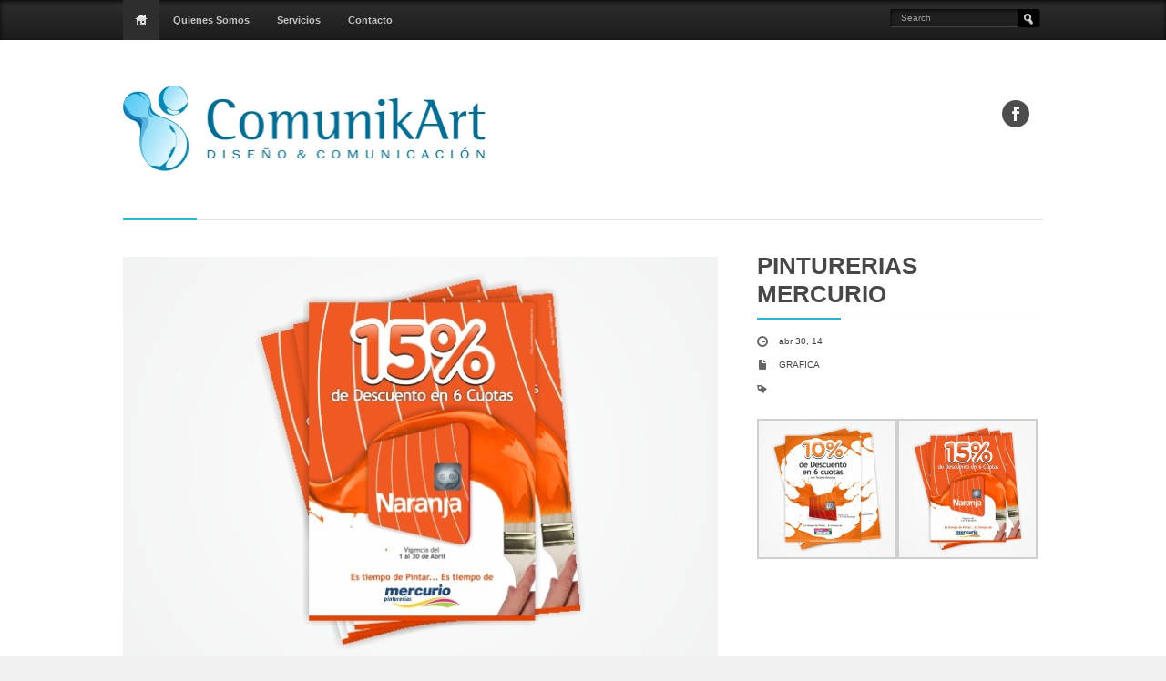

--- FILE ---
content_type: text/html; charset=UTF-8
request_url: https://comunikart.com.ar/portfolio/pinturerias-mercurio-2/
body_size: 15348
content:
<!DOCTYPE html>
<!--[if IE 6]>
<html id="ie6" lang="es-ES">
<![endif]-->
<!--[if IE 7]>
<html id="ie7" lang="es-ES">
<![endif]-->
<!--[if IE 8]>
<html id="ie8" lang="es-ES">
<![endif]-->
<!--[if !(IE 6) | !(IE 7) | !(IE 8)  ]><!-->
<html lang="es-ES">
<!--<![endif]-->
<head>
<meta charset="utf-8" />
<title>Estudio Comunikart |   Pinturerías Mercurio</title>

	<!-- Set the viewport width to device width for mobile -->
	<meta name="viewport" content="width=device-width, initial-scale=1.0" />
    
    <link rel="pingback" href="https://comunikart.com.ar/xmlrpc.php" />
    
    <!-- load main css stylesheet -->
    <link rel="stylesheet" type="text/css" href="https://comunikart.com.ar/wp-content/themes/desat/style.css" media="screen" />
    
    <!-- load prettyPhoto css -->
        <link type="text/css" rel="stylesheet" href="https://comunikart.com.ar/wp-content/themes/desat/styles/prettyPhoto.css" />
    
    <!-- google webfonts -->
        <link href='http://fonts.googleapis.com/css?family=Patua+One|Questrial|Marvel:400,700|Gudea:400,700,400italic|Bitter:400,700,400italic|Passion+One:400,700|Jockey+One|Quicksand:400,300,700|Terminal+Dosis:400,800,300,600|Sansita+One|Changa+One|Paytone+One|Dorsa|Rochester|Bigshot+One|Open+Sans:800,700|Merienda+One|Six+Caps|Bevan|Oswald|Vidaloka|Droid+Sans|Josefin+Sans|Dancing+Script:400,700|Abel|Rokkitt|Droid+Serif' rel='stylesheet' type='text/css'/>
    

<link rel="alternate" type="application/rss+xml" title="Estudio Comunikart &raquo; Feed" href="https://comunikart.com.ar/feed/" />
<link rel="alternate" type="application/rss+xml" title="Estudio Comunikart &raquo; RSS de los comentarios" href="https://comunikart.com.ar/comments/feed/" />
<script type='text/javascript' src='https://comunikart.com.ar/wp-includes/js/jquery/jquery.js?ver=1.11.0'></script>
<script type='text/javascript' src='https://comunikart.com.ar/wp-includes/js/jquery/jquery-migrate.min.js?ver=1.2.1'></script>
<script type='text/javascript' src='https://comunikart.com.ar/wp-includes/js/jquery/ui/jquery.ui.core.min.js?ver=1.10.4'></script>
<script type='text/javascript' src='https://comunikart.com.ar/wp-includes/js/jquery/ui/jquery.ui.widget.min.js?ver=1.10.4'></script>
<script type='text/javascript' src='https://comunikart.com.ar/wp-includes/js/jquery/ui/jquery.ui.tabs.min.js?ver=1.10.4'></script>
<script type='text/javascript' src='https://comunikart.com.ar/wp-content/themes/desat/functions/js/shortcodes.js?ver=1'></script>
<script type='text/javascript' src='https://comunikart.com.ar/wp-content/themes/desat/js/jquery-1.7.2.min.js?ver=3.9.36'></script>
<script type='text/javascript' src='https://comunikart.com.ar/wp-content/themes/desat/js/superfish.js?ver=3.9.36'></script>
<script type='text/javascript' src='https://comunikart.com.ar/wp-content/themes/desat/js/jquery.hoverIntent.minified.js?ver=3.9.36'></script>
<script type='text/javascript' src='https://comunikart.com.ar/wp-content/themes/desat/js/jquery.quicksand.js?ver=3.9.36'></script>
<script type='text/javascript' src='https://comunikart.com.ar/wp-content/themes/desat/js/jquery.easing.1.3.js?ver=3.9.36'></script>
<script type='text/javascript' src='https://comunikart.com.ar/wp-content/themes/desat/js/jquery.prettyPhoto.js?ver=3.9.36'></script>
<script type='text/javascript' src='https://comunikart.com.ar/wp-content/themes/desat/js/jquery.adipoli.min.js?ver=3.9.36'></script>
<script type='text/javascript' src='https://comunikart.com.ar/wp-content/themes/desat/js/tabs.js?ver=3.9.36'></script>
<script type='text/javascript' src='https://comunikart.com.ar/wp-content/themes/desat/js/jquery.flexslider-min.js?ver=3.9.36'></script>
<script type='text/javascript' src='https://comunikart.com.ar/wp-content/themes/desat/js/jquery.flexslider.start.js?ver=3.9.36'></script>
<link rel="EditURI" type="application/rsd+xml" title="RSD" href="https://comunikart.com.ar/xmlrpc.php?rsd" />
<link rel="wlwmanifest" type="application/wlwmanifest+xml" href="https://comunikart.com.ar/wp-includes/wlwmanifest.xml" /> 
<link rel='prev' title='Pinturerías Mercurio' href='https://comunikart.com.ar/portfolio/pinturerias-mercurio/' />
<link rel='next' title='Cardinal Inmobiliaria' href='https://comunikart.com.ar/portfolio/cardinal-inmobiliaria/' />
<meta name="generator" content="WordPress 3.9.36" />
<link rel='canonical' href='https://comunikart.com.ar/portfolio/pinturerias-mercurio-2/' />
<link rel='shortlink' href='https://comunikart.com.ar/?p=106' />
<!-- Themnific Shortcodes CSS -->
<link href="https://comunikart.com.ar/wp-content/themes/desat/functions/css/shortcodes.css" rel="stylesheet" type="text/css" />

	<style type="text/css">.recentcomments a{display:inline !important;padding:0 !important;margin:0 !important;}</style>
<!-- Themnific Styling -->
<style type="text/css">
#header,.item_full,.singlepost{background-color:#fff !important}

		.body2,.boorder,.nav>li>a:hover,#homes,.nav li ul,.message a
		{background-color:#2e2e2e}

		body,.body1,.body3
		{background-color:#f0f0f0}
.body1 a, a:link, a:visited,#serinfo h4 a,.nav li ul li a,.nav li a {color:#474747}
a:hover,.body1 a:hover,#serinfo a:hover,
		#portfolio-filter a.current,li.current-cat a,#portfolio-filter li.active a,
		.nav li ul li a:hover,
		.tagline a,a.slant {color:#27B7D1}
.hrline span,.hrlineB span,.tagline a:hover,a.mainbutton,#submit,#comments .navigation a,.tagssingle a,.contact-form .submit {background-color:#27B7D1}

		.body2 a,a.body2,.nav>li>a:hover {color:#c2c2c2 !important}

		.body2 a:hover,
		p.body2 a:hover,
		.nav li a:hover,
		.nav li.current_page_item a,
		.nav li.current_page_parent a,
		.nav li.current-menu-ancestor a,
		.nav li.current-cat a,
		.nav li.li.current-menu-item a,
		.nav li.sfHover a
		{color:#60c2d1!important}
#tagline,.ei-slider-thumbs li a,.ei-slider-thumbs li img,#sidebar h2,ul#serinfo-nav li,#serinfo,#sidebar .fblock,.searchform input.s,.fullbox,.social-item ,.pagination,input, textarea,input checkbox,input radio,select, file{border-color:#d5d5d5 !important}
body,.body1,.ei-title h2 {text-shadow:0 1px 1px #fff}
.body2 {text-shadow:0 1px 1px #212121}
body,input, textarea,input checkbox,input radio,select, file {font:normal 12px/2.2em Arial, sans-serif;color:#424242}
.ei-title h2,#serinfo-nav li.current a {color:#424242}
.body2 {font:bold 11px/2.2em Arial, sans-serif;color:#b8b8b8}
.body2 h2,.body2 h3 {color:#b8b8b8}
h1 {font:normal 25px/1.5em "Passion One", serif;color:#222222}h2 {font:bold 26px/1.2em "Trebuchet MS", Tahoma, sans-serif;color:#38c1d9}h3,#toggleArchives {font:normal 16px/1.5em "Questrial", serif;color:#222222}.secmenu>li>a{font:normal 16px/1.5em "Questrial", serif;color:#222222}h4 {font:normal 15px/1.5em "Questrial", serif;color:#222222}h5 {font:normal 14px/1.5em "Questrial", serif;color:#222222}h6 {font:normal 14px/1.5em "Questrial", serif;color:#222222}
h1.tagline {font:normal 20px/1.7em "Questrial", serif;color:#222222}.tab-post small a,.taggs a,.ei-slider-thumbs li a {color:#424242}
</style>
<!-- Themnific Mobile & Special CSS -->
<link href="https://comunikart.com.ar/wp-content/themes/desat/styles/mobile.css" rel="stylesheet" type="text/css" />


</head>

     
<body class="single single-myportfoliotype postid-106">

    
    
    <div id="topnav" class="container-full body2 inset">

    <div class="row">

        <div class="ninecol first">
   
            
                        <ul id="main-nav" class="nav">
                    
                        <li class="page_item current_page_item"><a id="homes" href="https://comunikart.com.ar">Home</a></li>
            <li class="page_item page-item-2"><a href="https://comunikart.com.ar/pagina-ejemplo/">Quienes Somos</a></li>
<li class="page_item page-item-9"><a href="https://comunikart.com.ar/servicios/">Servicios</a></li>
<li class="page_item page-item-11"><a href="https://comunikart.com.ar/contacto/">Contacto</a></li>
    </ul><!-- /#nav -->

	                      
   
            
        </div>
        
        <div class="threecol">
        
        	<form class="searchformhead inset rad" method="get" action="https://comunikart.com.ar">
<input type="text" name="s" class="s" size="30" value="Search" onfocus="if (this.value = '') {this.value = '';}" onblur="if (this.value == '') {this.value = 'Search...';}" /><input type="submit" class="searchSubmit" value="" />
</form>            
    	</div>
    </div>
    
	</div>    
    

    <div id="header" class="container">
    
        <div class="row">
                
                <div class="fivecol first">
                
                <h1><a href="https://comunikart.com.ar/">
                
					                    
                    <img src="https://comunikart.com.ar/wp-content/uploads/2014/05/Logo_ComunikArt_web.jpg" alt="Estudio Comunikart"/>	
                    
                </a></h1>
          		</div>      
                   

                <div class="sevencol">
                                                <ul class="social-menu">

















<li class="sprite-facebook"><a title="Facebook" href="https://www.facebook.com/comunikart.estudiodediseno?ref=tn_tnmn" target="_blank">Facebook</a></li>

</ul>
<div class="clear-floats"></div>                </div>


        </div>
			<div class="hrline"><span></span></div> 
    </div>
    
    <div style="clear: both;"></div> 

    
    
    
  	<div class="singlepost container">
        <div class="row" style="margin-bottom:30px;">
                          	<div class="eightcol first">
                <div class="flexslider"> 
                <ul class="slides">
                	<li>
                        <a rel="prettyPhoto[gallery]"  href="https://comunikart.com.ar/wp-content/uploads/2014/04/Grafica_08_01.jpg">   
                                                <img src="https://comunikart.com.ar/wp-content/themes/desat/js/timthumb.php?src=https://comunikart.com.ar/wp-content/uploads/2014/04/Grafica_08_01.jpg&amp;w=653&amp;h=450" alt="Pinturerías Mercurio"/></a>		
                  	</li>
                    
                                        
                    
                                        
                                        
                    
                                        
                    
                    
             	</ul>
                
                </div><!-- ed flexslider -->
                <span class="fl">&laquo; <a href="https://comunikart.com.ar/portfolio/pinturerias-mercurio/" rel="prev">Pinturerías Mercurio</a></span>                <span class="fr"><a href="https://comunikart.com.ar/portfolio/cardinal-inmobiliaria/" rel="next">Cardinal Inmobiliaria</a> &raquo;</span>               	</div>
                  
                  <div class="fourcol"> 
                    <h2 class="leading upper"> <a href="https://comunikart.com.ar/portfolio/pinturerias-mercurio-2/">Pinturerías Mercurio</a></h2>
    				<div class="hrline"><span></span></div>
                    
                          <div class="folio-meta">
                                  <span class="ico-date-folio"></span>abr 30, 14<br/>
                              
                                  <span class="ico-cat-folio"></span><a href="https://comunikart.com.ar/categories/grafica/" rel="tag">GRAFICA</a> <br/>
                              
                                  <span class="ico-taggs-folio"></span><br/>
                              
                                                          </div>          
                        
                        
		<style type='text/css'>
			#gallery-1 {
				margin: auto;
			}
			#gallery-1 .gallery-item {
				float: left;
				margin-top: 10px;
				text-align: center;
				width: 50%;
			}
			#gallery-1 img {
				border: 2px solid #cfcfcf;
			}
			#gallery-1 .gallery-caption {
				margin-left: 0;
			}
			/* see gallery_shortcode() in wp-includes/media.php */
		</style>
		<div id='gallery-1' class='gallery galleryid-106 gallery-columns-2 gallery-size-thumbnail'><dl class='gallery-item'>
			<dt class='gallery-icon landscape'>
				<a rel='prettyPhoto[gallery]' href='https://comunikart.com.ar/wp-content/uploads/2014/04/Grafica_08_02.jpg'><img width="150" height="150" src="https://comunikart.com.ar/wp-content/uploads/2014/04/Grafica_08_02-150x150.jpg" class="attachment-thumbnail" alt="Grafica_08_02" /></a>
			</dt></dl><dl class='gallery-item'>
			<dt class='gallery-icon landscape'>
				<a rel='prettyPhoto[gallery]' href='https://comunikart.com.ar/wp-content/uploads/2014/04/Grafica_08_01.jpg'><img width="150" height="150" src="https://comunikart.com.ar/wp-content/uploads/2014/04/Grafica_08_01-150x150.jpg" class="attachment-thumbnail" alt="Grafica_08_01" /></a>
			</dt></dl><br style="clear: both" />
		</div>

<div style=""><div style="display:inline;"><iframe src="https://www.facebook.com/plugins/like.php?href=https%3A%2F%2Fcomunikart.com.ar%2Fportfolio%2Fpinturerias-mercurio-2%2F&amp;send=false&amp;layout=button_count&amp;width=120&amp;show_faces=false&amp;action=like&amp;colorscheme=light&amp;font&amp;height=21" scrolling="no" frameborder="0" style="border:none; overflow:hidden; width:120px; height:21px;" allowTransparency="true"></iframe></div></div>                  </div>
        
    
        </div>
    	<div class="hrline"><span></span></div>
    </div>

        

	<div id="footer" class="body2 inset">
    
        <div class="container">    
        
                	<div class="row">

              <div class="threecol first"> 
                                            </div>
              
              
              <div class="threecol">
                                          </div>
              
              <div class="threecol"> 
                                            </div>
               
              <div class="threecol"> 
                                            </div>

		</div>        
        </div><!-- end #footer container -->
    
	</div><!-- /#footer  -->
    

<div id="copyright" class="container">

        <div class="row">
        
          	<div class="fl">
            
					                        <p>&copy; 2026 Estudio Comunikart</p>
                        
                    			</div>
        
        
        	<div class="fr">
					                        <p>Powered by <a href="http://www.wordpress.org">Wordpress</a>. Designed by <a href="http://themnific.com">Themnific</a></p>
                    			</div>
            
    	</div>
        
</div>







<div class="scrollTo_top" style="display: block">
<a title="Scroll to top" href="#">
<img src="https://comunikart.com.ar/wp-content/themes/desat/images/up.png" alt="Scroll to top"/>
</a>
</div>
<script type='text/javascript' src='https://comunikart.com.ar/wp-content/themes/desat/js/jquery.quicksand.custom.js?ver=3.9.36'></script>
<script type='text/javascript' src='https://comunikart.com.ar/wp-content/themes/desat/js/ownScript.js?ver=3.9.36'></script>
<script type='text/javascript' src='https://comunikart.com.ar/wp-includes/js/comment-reply.min.js?ver=3.9.36'></script>
</body>
</html>

--- FILE ---
content_type: text/css
request_url: https://comunikart.com.ar/wp-content/themes/desat/style.css
body_size: 52774
content:
/*  
Theme Name: Desat Theme
Description: Responsive WordPress theme
Theme URI: http://themnific.com/
Author: Dannci & Themnific
Author URI: http://themnific.com/
Version: 1.0
Tags: dark, light, white, black, gray, one-column, two-columns, left-sidebar, right-sidebar, fixed-width, flexible-width, custom-background, custom-colors, custom-header, custom-menu, editor-style, featured-image-header, featured-images, full-width-template, microformats, post-formats, rtl-language-support, sticky-post, theme-options, translation-ready
License: GNU/GPL Version 2 or later. 
License URI: http://www.gnu.org/licenses/gpl.html 
Copyright: (c) 2011 Dannci & Themnific.
 
*/


/* CSS Resets */

html,body,div,span,object,iframe,h1,h2,h3,h4,h5,h6,p,blockquote,pre,a,abbr,address,cite,code,del,dfn,em,img,ins,q,small,strong,sub,sup,dl,dt,dd,ol,ul,li,fieldset,form,label,legend,table,caption,tbody,tfoot,thead,tr,th,td{border:0;margin:0;padding:0}article,aside,figure,figure img,figcaption,hgroup,footer,header,nav,section,video,object{display:block}a img{border:0}figure{position:relative}figure img{width:100%}


ol, ul { list-style:none; margin:0; }

a,a:hover{ text-decoration:none; 
}

a,.nav li a{
	-moz-transition: all 0.2s ease-in;
	-webkit-transition: all 0.2s ease-in;
	-o-transition: all 0.2s ease-in; 
	transition: all 0.2s ease-in;
	-ms-transition: all 0.2s ease-in;
}

small{ line-height:11pt;}

.small{ font-size:85% !important;}

.hrline,.hrlineB{
	clear:both;
	width: 100%;
	max-width: 1010px;
	margin:0 auto;
	padding:0;
	height:3px;
	background: url(images/line-h.png) 0 2px repeat-x;
	position:relative;
}

.hrlineB{
	margin-bottom:35px !important;
}

.hrline span,.hrlineB span{
	width:8%;
	background:#ccc;
	height:3px;
	position: absolute;
	top:0;
	left:0;
}

.raster{
	background-image: url(images/line-h.png);
	background-position:top;
	background-repeat:repeat-x;
}

.raster-bottom{
	background-image: url(images/line-h.png);
	background-position:bottom;
	background-repeat:repeat-x;
}

ul#services li:first-child,
ul.infolio li:first-child { 
	margin-left:0;
}

	
.fl{ float:left !important;}
.fr{ float:right !important;}
.bottomzero{ padding-bottom:0 !important}

.boorder{ height:4px;}

.body2,.nav li ul{
    background-image: -moz-linear-gradient(rgba(0,0,0,0), rgba(0,0,0,0.4));
    background-image: -webkit-linear-gradient-webkit-gradient(linear, 0% 0%, 0% 100%, from(rgba(0, 0, 0, 0)), to(rgba(0, 0, 0, 0.4)));
    background-image: -webkit-linear-gradient(rgba(0, 0, 0, 0), rgba(0, 0, 0, 0.4));
    background-image: -o-linear-gradient(rgba(0, 0, 0, 0)), to(rgba(0, 0, 0, 0.4));
    background-image: -ms-linear-gradient(rgba(0, 0, 0, 0)), to(rgba(0, 0, 0, 0.4));
    background-image: no-repeat;
}

.rad{-moz-border-radius: 3px;-khtml-border-radius: 3px;-webkit-border-radius: 3px;border-radius: 3px;}

.boxshadow{
	-moz-box-shadow:  0 1px 1px rgba(0, 0, 0, 0.23);
	-webkit-box-shadow:  0 1px 1px rgba(0, 0, 0, 0.23);
	box-shadow:  0 1px 1px rgba(0, 0, 0, 0.23);
}


.shadow-bottom{
	margin:-1px 0 35px 0;
	height:5px;
	-moz-box-shadow:  0px 1px 1px rgba(0, 0, 0, 0.3) inset;
	-webkit-box-shadow:  0px 1px 1px rgba(0, 0, 0, 0.3) inset;
	box-shadow: 0px 1px 1px rgba(0, 0, 0, 0.3) inset;
}


.inset{
	-moz-box-shadow:  0px 2px 5px rgba(0, 0, 0, 0.8) inset;
	-webkit-box-shadow:  0px 2px 5px rgba(0, 0, 0, 0.8) inset;
	box-shadow: 0px 2px 5px rgba(0, 0, 0, 0.8) inset;
}

.slant{ font-size:85%;font-weight:normal; font-style:italic;}

.upper{ text-transform:uppercase !important}
.lower{ text-transform: lowercase !important}
.italic{ font-style:italic !important}
.fat{ font-weight:bold !important}



 /* @font-faces
********************************************************************************************
********************************************************************************************/
@font-face {
	font-family: 'CartoGothicStdBook';
	src: url('fonts/CartoGothicStd-Book-webfont.eot');
	src: url('fonts/CartoGothicStd-Book-webfont.eot?#iefix') format('embedded-opentype'),
	url('fonts/CartoGothicStd-Book-webfont.woff') format('woff'),
	url('fonts/CartoGothicStd-Book-webfont.ttf') format('truetype'),
	url('fonts/CartoGothicStd-Book-webfont.svg#CartoGothicStdBook') format('svg');
	font-weight: normal;
	font-style: normal; }
 
@font-face {
	font-family: 'CartoGothicStdItalic';
	src: url('fonts/CartoGothicStd-Italic-webfont.eot');
	src: url('fonts/CartoGothicStd-Italic-webfont.eot?#iefix') format('embedded-opentype'),
	url('fonts/CartoGothicStd-Italic-webfont.woff') format('woff'),
	url('fonts/CartoGothicStd-Italic-webfont.ttf') format('truetype'),
	url('fonts/CartoGothicStd-Italic-webfont.svg#CartoGothicStdItalic') format('svg');
	font-weight: normal;
	font-style: normal; }
 
@font-face {
	font-family: 'CartoGothicStdBold';
	src: url('fonts/CartoGothicStd-Bold-webfont.eot');
	src: url('fonts/CartoGothicStd-Bold-webfont.eot?#iefix') format('embedded-opentype'),
	url('fonts/CartoGothicStd-Bold-webfont.woff') format('woff'),
	url('fonts/CartoGothicStd-Bold-webfont.ttf') format('truetype'),
	url('fonts/CartoGothicStd-Bold-webfont.svg#CartoGothicStdBold') format('svg');
	font-weight: normal;
	font-style: normal; }
 
@font-face {
	font-family: 'CartoGothicStdBoldItalic';
	src: url('fonts/CartoGothicStd-BoldItalic-webfont.eot');
	src: url('fonts/CartoGothicStd-BoldItalic-webfont.eot?#iefix') format('embedded-opentype'),
	url('fonts/CartoGothicStd-BoldItalic-webfont.woff') format('woff'),
	url('fonts/CartoGothicStd-BoldItalic-webfont.ttf') format('truetype'),
	url('fonts/CartoGothicStd-BoldItalic-webfont.svg#CartoGothicStdBoldItalic') format('svg');
	font-weight: normal;
	font-style: normal; }
 
@font-face {
	font-family: 'LeagueGothicRegular';
	src: url('fonts/league_gothic-webfont.eot');
	src: url('fonts/league_gothic-webfont.eot?#iefix') format('embedded-opentype'),
	url('fonts/league_gothic-webfont.woff') format('woff'),
	url('fonts/league_gothic-webfont.ttf') format('truetype'),
	url('fonts/league_gothic-webfont.svg#webfontOTINA1xY') format('svg');
	font-weight: normal;
	font-style: normal; }
 
@font-face {
	font-family: 'BebasNeueRegular';
	src: url('fonts/BebasNeue-webfont.eot');
	src: url('fonts/BebasNeue-webfont.eot?iefix') format('eot'),
	url('fonts/BebasNeue-webfont.woff') format('woff'),
	url('fonts/BebasNeue-webfont.ttf') format('truetype'),
	url('fonts/BebasNeue-webfont.svg#webfontfvFLBU0N') format('svg');
	font-weight: normal;
	font-style: normal; }
	
@font-face {
    font-family: 'ChunkFiveRegular';
    src: url('fonts/Chunkfive-webfont.eot');
    src: url('fonts/Chunkfive-webfont.eot?#iefix') format('embedded-opentype'),
         url('fonts/Chunkfive-webfont.woff') format('woff'),
         url('fonts/Chunkfive-webfont.ttf') format('truetype'),
         url('fonts/Chunkfive-webfont.svg#ChunkFiveRegular') format('svg');
    font-weight: normal;
    font-style: normal;
}

@font-face {
    font-family: 'FavaBlack';
    src: url('fonts/fava-black-webfont.eot');
    src: url('fonts/fava-black-webfont.eot?#iefix') format('embedded-opentype'),
         url('fonts/fava-black-webfont.woff') format('woff'),
         url('fonts/fava-black-webfont.ttf') format('truetype'),
         url('fonts/fava-black-webfont.svg#FavaBlack') format('svg');
    font-weight: normal;
    font-style: normal;
}

@font-face {
    font-family: 'KeytinRegular';
    src: url('fonts/keytin-light-webfont.eot');
    src: url('fonts/keytin-light-webfont.eot?#iefix') format('embedded-opentype'),
         url('fonts/keytin-light-webfont.woff') format('woff'),
         url('fonts/keytin-light-webfont.ttf') format('truetype'),
         url('fonts/keytin-light-webfont.svg#KeytinRegular') format('svg');
    font-weight: normal;
    font-style: normal;
}

h1{
	margin:15px 0;
	padding:0;
	letter-spacing:-0.01em;
	}
	
h2{
	margin:10px 0;
	padding:0;
	}
	
h2.leading{
	margin:-5px 0 10px 0;
	padding:0;
	}
	
h2.heading{
	margin:27px 0 23px 0;
	padding:0;
	}
	
h3{
	margin:10px 0;
	padding:0;
	}	
	
h4{
	margin:12px 0;
	padding:0;
	}	
	
h5,h6{
	margin:5px 0;
	padding:0;
	}	
	
h3 span span{ opacity:.6; padding:0 !important;}

h4.leading{
	margin:-5px 0 30px 0;
	}
	
#topnav{padding:0;}	
	

#header{ overflow:hidden;margin:0;  background:#fff;}

#header .row{ margin-top:50px; margin-bottom:50px;}

#header h1{ display:block; margin:0; float:left}

#header h1.tagline{margin:-5px 0 0 0; float:left;}

#header h1 img{ display:block; margin:0}

.headad{ margin:15px 0;}


.headad img{ float:right;}


#header-bottom{margin:0; background:#fff;}

/* @core
********************************************************************************************
********************************************************************************************/

#core{ overflow:hidden;padding:60px 0;}


#core .row{}


#sidebar {
	padding:0}
	
	
	h1.tagline{
		padding:0;
		margin:30px 0 40px 0;}
	
	.tagline a{ padding:2px;-moz-border-radius: 3px;-khtml-border-radius: 3px;-webkit-border-radius: 3px;border-radius: 3px;}	
	.tagline a:hover{ color:#fff; text-shadow:none;}
		
		

/* @navigations
********************************************************************************************
********************************************************************************************/


#navigation {
	margin:0;
	float:left;
	height:37px;
	width:99.9%;
  }
  .nav li a {}
  .nav li:first-child a {}
  .nav li:last-child a {}
  
  .nav li ul {
    margin: 0 0 0 -1px;
    padding: 0 15px;
    position: absolute;
    width: 180px;
    z-index: 999;}
	
  .nav li ul .sf-sub-indicator {
    background: url(../images/arrow-superfish-right.png) no-repeat;
    top: 34%;
  }
  .nav li ul li a {
    padding: 13px 0px;
    width: 180px;
    background: none;
    border: none;
	text-align:left;
    background: url(images/line-header.png) top repeat-x;
  }
  
  .nav li ul li:first-child a {
    background:none;
  } 
 
  .nav li ul li a:hover {
  }
  .nav li ul li a.sf-with-ul {
    padding-right: 0;
  }
  .nav li ul li.current_page_item a,
  .nav li ul li.current_page_parent a,
  .nav li ul li.current-menu-ancestor a,
  .nav li ul li.current-cat a,
  .nav li ul li.li.current-menu-item a,
  .nav li ul li.sfHover a {
  }
  .nav li ul ul {
    margin: -47px 0 0 195px;
  }


.nav {
	z-index: 99;
	margin:0;
	padding: 0;
	list-style: none;
	line-height: 1;
	display:inline-block;
	float:left;
}

.nav>li>a{
    -moz-transition: all 0.2s ease-in;
 	-webkit-transition: all 0.2s ease-in; 
 	-o-transition: all 0.2s ease-in; }

.nav>li>a:hover{text-shadow:none;}
  
#homes{
	background:url(images/icons/uni-icons.png) 12px -104px no-repeat;
  	text-indent: -999em;
	padding:17px 20px;
	border-right: none;
	}   

.nav a {
	position: relative;
	color: #888888;
	display: block;
	z-index: 100;
	padding: 17px 15px;
	text-decoration: none;
	font-size:96%;text-shadow:none;
}
.nav a:hover {
	color: #2f2f2f;
}
.nav li {
	display:inline;
	position: relative;
	float:left;
}
.nav li a.sf-with-ul {
  	padding-right: 28px;
}
.nav li.current_page_item a,
.nav li.current_page_parent a,
.nav li.current-menu-ancestor a,
.nav li.current-cat a,
.nav li.li.current-menu-item a,
.nav li.sfHover a {
}
/* Optional Styling */
.nav .sf-sub-indicator {
	background: url(images/arrow-superfish.png) no-repeat;
	position: absolute;
	display: block;
	right: 1.2em;
	top: 35%;
	width: 10px;
	height: 10px;
	text-indent: -999em;
	overflow: hidden;
}
/* 2.2.1 Drop-down menus */
.nav li ul {
	position: absolute;
	left: -999em;
	-moz-border-radius:0 0 3px 3px;-khtml-border-radius: 0 0 3px 3px;-webkit-border-radius:0 0 3px 3px;border-radius:0 0 3px 3px;
}
.nav li:hover, .nav li.hover {
  	position: static;
}
.nav li:hover ul ul,
.nav li.sfhover ul ul,
.nav li:hover ul ul ul,
.nav li.sfhover ul ul ul,
.nav li:hover ul ul ul ul,
.nav li.sfhover ul ul ul ul {
  	left: -999em;
}
.nav li:hover ul,
.nav li.sfhover ul,
.nav li li:hover ul,
.nav li li.sfhover ul,
.nav li li li:hover ul,
.nav li li li.sfhover ul,
.nav li li li li:hover ul,
.nav li li li li.sfhover ul {
  	left: auto;
}
.nav li ul {
}
.nav li ul li a {
}
.nav li ul li a:hover {
}


#portfolio-filter{
	font-size: 9pt;
	float:left;
	margin:20px 0 25px -9px;
}

#portfolio-filter li span  { position:relative;display:block; z-index:100; padding:11px 10px 10px 0; line-height:18px;text-decoration:none;}

#portfolio-filter ul {
	display:inline-block;
	list-style:none; 
}
* html #portfolio-filter ul { /* Target IE6 */
	display:inline;
}
*+html #portfolio-filter ul { /* Target IE7 */
	display:inline;
}
#portfolio-filter li {
	display:inline;
}
#portfolio-filter a {
	float:left;
	text-decoration:none;
	line-height:1.3;
	opacity:.9;
	font-size:85%;
	padding:0 10px; /* variable width */
}


/* @content
********************************************************************************************
********************************************************************************************/


#content{
}

#sidebar{ 
	overflow:hidden;
}



/* @twins 
********************************************************************************************
********************************************************************************************/


.twinsbox{
	overflow:hidden;
	margin:0 0 40px 0;
	position:relative;
	padding:0;
}


.twins{
	width:46.8%;
	margin:0 6.2% 20px 0;
	padding:0;
	position:relative;
	float:left;
	overflow:hidden;
}

.twins img,.item-big img{
	margin:1px;
}

.item-big{
	height:305px;
	margin:0 0 30px 0;
	padding:0 0 30px 0;
	position:relative;
	float:left;
	overflow:hidden;
	background:url(images/divider22.png) bottom repeat-x;
}

.twins2col{
	width:46.8%;
	margin:0 6.2% 0 0;
	padding:3px 0 0 0;
	position:relative;
	float:left;
	overflow:hidden;
}

.last{
	margin:0 0 0 0;
}

.twins h2,.item-big h2{
	margin:0 0 10px 0;
	overflow:hidden;
	font-size:23px;
	line-height:28px;
}

.twins p.excerpt,.item-big p.excerpt{
	font-weight:normal;
	font-size:94%;
}

.twins p.meta,.twins-small p.meta,.item-big p.meta,.ei-slider-thumbs li,.post .meta{
	font-size:7pt;
	margin:0 0 30px 0;
	margin: 0 0 15px 0;
}


.fblock:first-child{ padding:5px 0 20px 0 !important; background:none !important;}



/* @post styles
********************************************************************************************
********************************************************************************************/

.singlepost{
	background:#fff;
	padding-top:40px !important;
	padding-bottom:40px !important;}

ul.medpost li{ 
	margin-bottom:40px  !important;}

.fblock:first-child{ padding:5px 0 20px 0 !important; background:none !important;}

ul.medpost li h2{ padding:0; margin:-5px 0 15px 23%;}
	
ul.medpost li p{margin:0 0 15px 23%; }

ul.medpost li a.thumb{ 
	margin:0 0 25px 0;
	float:left;
	background:#fff url(images/icons/open.png) 50% 50% no-repeat;}

ul.medpost li a.mainbutton{ margin:0 0 30px 23%;}

.entry p{margin:0 0 10px 23%;}

.entryfull{margin:0 0 40px 0;}

.entryfull p{margin:0 0 10px 0;}

h2.single{ padding:0; margin:-5px 0 15px 23%;}

h2.singlefull{ padding:0; margin:-5px 0 15px 0;}

.post>iframe,a img.headimg{ margin:0 0 25px 0; max-width:657px; float:left;}



.meta{
	font-size:85%; 
	text-transform:uppercase;}

	
.post .meta,.page .meta{
	margin:0 3.9% 0 0;
	padding:0 0 10px  0; width:19%;
	float:left;
	text-align:right;
}

span.ico-date,
span.ico-cat,
span.ico-auth,
span.ico-comm{ width:13px; height:13px; background-image:url(images/icons/ico-meta.png); margin:7px 0 0 13px; display: block; float:right; opacity:.6}

span.ico-date{background-position:-354px -217px }
span.ico-cat{background-position:0 -182px }
span.ico-auth{background-position:-35px -217px }
span.ico-comm{background-position:-108px -1px }




.folio-meta{
	font-size:85%;
	margin:10px 0;}

span.ico-date-folio,
span.ico-cat-folio,
span.ico-taggs-folio,
span.ico-web-folio{ width:13px; height:13px; background-image:url(images/icons/ico-meta.png); margin:7px 11px 0 0 ; display: block; float:left; opacity:.6}

span.ico-date-folio{background-position:-354px -217px }
span.ico-cat-folio{background-position:0 -182px }
span.ico-taggs-folio{background-position:-354px -2px }
span.ico-web-folio{background-position:-390px -2px }



	.video-ico,
	.gallery-ico,
	.audio-ico{ position:absolute; top:10px; left:7px; width:24px; height:20px; z-index:10;
	 }
	 
	.tabbig_small .video-ico,
	.tabbig_small .gallery-ico,
	.tabbig_small .audio-ico{position:absolute; left:auto;right:0 !important;
	 }

	.video-ico {background-image:url(images/icons/uni-icons.png); background-position:-149px -116px; }
	.gallery-ico { background-image:url(images/icons/uni-icons.png); background-position:-150px -238px;}
	.audio-ico { background-image:url(images/icons/uni-icons.png); background-position:-239px -26px;}


.tagssingle{ overflow:hidden; margin-bottom:30px !important; padding-top:12px; padding-bottom:12px;}

.tagssingle a{ margin-right:10px !important;}

.postauthor { overflow:hidden; margin-bottom:30px;}

.postauthor img{ float:left; margin:8px 30px 30px 0;}

.related{ float:left; width:103.33%; overflow: hidden; margin:0 0 30px 0}

.related li{ float:left; width:29%; margin-right:4.33%;overflow: hidden; position:relative}

.related li a img { float:left; margin-bottom:10px;}



/* @comments 
********************************************************************************************
********************************************************************************************/

#comments {
	clear: both;
}
#comments .navigation {
	padding:20px 0;
	clear: both;
	overflow:hidden;
}
h3#comments-title,
h3#reply-title {
	padding:10px 0;
	margin-bottom:20px;
	background:url(images/divider22.png) bottom repeat-x;
}



.commentlist {
	list-style: none;
	margin: 0;
}
.commentlist li.comment {
	background: url(images/divider22.png) bottom repeat-x;
	line-height: 24px;
	margin: 0 0 30px 0;
	padding: 0 0 0 56px;
	position: relative;
}
.commentlist li:last-child {
	border-bottom: none;
	margin-bottom: 0;
}
#comments .comment-body ul,
#comments .comment-body ol {
	margin-bottom: 18px;
}
#comments .comment-body p:last-child {
	margin-bottom: 6px;
}
#comments .comment-body blockquote p:last-child {
	margin-bottom: 24px;
}
.commentlist ol {
	list-style: decimal;
}
.commentlist .avatar {
	position: absolute;
	top: 4px;
	left: 0;
}
.comment-author {
}
.comment-author cite {
	color: #000;
	font-style: normal;
	font-weight: bold;
}
.comment-author .says {
	font-style: italic;
}
.comment-meta {
	margin: 0 0 20px 0;
}
.comment-meta a:link,
.comment-meta a:visited {
	color: #888;
	text-decoration: none;
}
.comment-meta a:active,
.comment-meta a:hover {
	color: #ff4b33;
}
.commentlist .even {
}
.commentlist .bypostauthor {
}
.reply {
	font-size: 12px;
	padding: 0 0 24px 0;
}
.reply a,
a.comment-edit-link {
	color: #888;
}
.reply a:hover,
a.comment-edit-link:hover {
	color: #ff4b33;
}
.commentlist .children {
	list-style: none;
	margin: 0;
}
.commentlist .children li {
	list-style: none;
	border: none;
	margin: 0;
}
.nopassword,
.nocomments {
	display: none;
}
#comments .pingback {
	border-bottom: 1px solid #e7e7e7;
	margin-bottom: 18px;
	padding-bottom: 18px;
}
.commentlist li.comment+li.pingback {
	margin-top: -6px;
}
#comments .pingback p {
	color: #888;
	display: block;
	font-size: 12px;
	line-height: 18px;
	margin: 0;
}
#comments .pingback .url {
	font-size: 13px;
	font-style: italic;
}

/* Comments form */
input[type=submit] { }

#respond {
	margin:0;
	overflow: hidden;
	position: relative;
}
#respond p {
	margin: 0;
}

.comment-form-author,
.comment-form-email,
.comment-form-url{ width:30%; float:left; margin-right:30px !important;}
.comment-form-url{margin-right:0 !important;}

input#author,
input#email,
input#url{ width:89% !important; margin-bottom:20px !important;}

#respond .comment-notes {
	margin-bottom: 1em;
	opacity:.7;
	font-size:85%;
}
.form-allowed-tags {
display: none;
}
.children #respond {
	margin: 0 48px 0 0;
}
#comments-list #respond {
	margin:0;
}
#comments-list ul #respond {
	margin: 0;
}
#cancel-comment-reply-link {
	font-size: 12px;
	font-weight: normal;
	line-height: 18px;
	margin-left:10px;
}
#respond .required {
	color: #ff4b33;
	font-weight: bold;
	margin-left:3px;
}
#respond label {
	color: #888;
	font-size: 12px;
}
#respond input {
	margin:0;
	width: 96%;
}
#respond textarea {
	width: 96%;
}
#respond .form-allowed-tags {
display: none;
}
#respond .form-allowed-tags code {
display: none;
}
#respond .form-submit {
	margin: 12px 0;
}
#respond .form-submit input {
	font-size: 14px;
	width: auto;
	margin:20px 1px 20px 1px;
}



/* @forms 
********************************************************************************************
********************************************************************************************/

input, textarea,input checkbox,input radio,select, file{
	border: 1px solid #eee;
	padding:10px;
	margin:0 10px 0 0;
	float:left;
	font-size:10px !important;
	}


form#contactform fieldset input{
	float:none;
	width:320px;
	margin-top:30px;}
	
form#contactform fieldset textarea{
	margin-top:30px;
	width:430px;
	border: 1px solid #eee;
	background:#fff;}
	
form#contactform fieldset input#submit{
	width:150px; cursor:pointer;}


label{ font-style: italic; float:left;}

#contact{
	padding:0 0 30px 0;
	}


/* @search 
********************************************************************************************
********************************************************************************************/
.searchformhead {
	position: relative;
	float: right;
	margin:10px 0 0 0; 
	width: 75%;
	overflow:hidden;}
 
.searchform {
	position: relative;
	float: left;
	width:100%;
	margin: 0;}
 
.searchformhead input.s {
	float: right;
	margin: 0;
	color:#999;
	padding:4px 12px;
	line-height:1;
	float:left;
	font-style:bold;
	font-size: 90%;
	width: 85%;
	background: url(images/bg/bg-transparent.png);
	border:none;
	border-bottom:1px solid #444 !important; }
 
.searchSubmit {
	background: url(images/icons/zoom.png) no-repeat;
	position: absolute;
	height: 23px;
	width: 24px;
	border: none;
	cursor: pointer;
	margin:0;
	overflow:hidden;
	top: -1px;
	right:1px; }
	
	
.searchform input.s {
	padding:12px 10px;
	margin:0;
	color:#999;
	font-style:normal;
	width:92%;
	
	
	border: 1px solid #d9d9d9;
	background: #ffffff;
	background: -webkit-gradient(linear, left top, left bottom, from(#ffffff), to(#f5f5f5));
	background: -webkit-linear-gradient(#ffffff, #f5f5f5);
	background: -moz-linear-gradient(center top, #ffffff 0%, #f5f5f5 100%);
	background: -moz-gradient(center top, #ffffff 0%, #f5f5f5 100%);
	filter: progid:DXImageTransform.Microsoft.gradient(GradientType=0,startColorstr=#ffffff,endColorstr=#f5f5f5);
	-ms-filter: "progid:DXImageTransform.Microsoft.gradient(GradientType=0,startColorstr=#ffffff, endColorstr=#f5f5f5)";
	box-shadow: 0 2px 2px 0 rgba(0, 0, 0, 0.03);
	-webkit-box-shadow: 0 2px 2px 0 rgba(0, 0, 0, 0.03);
	-moz-box-shadow: 0 2px 2px 0 rgba(0, 0, 0, 0.03);
	-o-box-shadow: 0 2px 2px 0 rgba(0, 0, 0, 0.03);
  }
 
.searchform .searchSubmit {
	height: 24px;
	top: 8px;
	right:11px; }

/* @sidebar 
********************************************************************************************
********************************************************************************************/


#sidebar p {margin:0; padding:0 0 15px 0;}

#sidebar h2 {margin:0 0 8px 0; padding:0;
	font-size:16px;
	text-transform:uppercase;
	}	

#sidebar h3 {margin:0 0 25px 0; padding:0;
	}	
	
#sidebar a:hover {
	text-decoration:none;
	}	

#sidebar>ul{
	margin:0 0 40px 0;
	padding:0;
	list-style:none;
	}
	

#sidebar li ul{
	margin:0 0 0 15px;
	padding:0;
	list-style:none;
	}


/* @custom widgets 
********************************************************************************************
********************************************************************************************/


.tagcloud { margin-bottom: 30px; }
 
ul.lists{ list-style:none; overflow:hidden; margin:0; width:106%}

#footer ul.lists{ margin-top:0;}

ul.lists li ul, ul.lists li ul li{ margin:0 0 0 0 !important;padding:0 0 0 0 !important; width:100%; background:none;}

.lists a{}

.lists a:hover{}

.lists li{ 
	background:url(images/bull.png) 0 4px no-repeat;
	padding:0 10px 0 26px; 
	margin:0 3% 0 0; 
	float:left;
	width:31%;
	list-style:none;
	} 


ul.ad125{padding:0 0 0 5px !important; overflow:hidden; width:112%; margin-bottom:0 !important;}
ul.ad125 li{ float:left; width:137px; margin:0 30px 30px 0}
ul.ad125 li img{ float:left; width:125px; height:125px; margin:0; padding:5px;}

img.ad300{float:left;margin:0 0 40px 0;padding:0;}

img.ad260{margin:0 0 40px 15px; border:5px solid #bbb}

img.adFree{ padding:0; margin:0 0 30px 0;}

.ad125_fix {
	clear: both;
	margin: 0;
	height: 12px;
	overflow: hidden;
	float: left; }
 

.widget_fix {
	clear: both;
	height:1px;
	overflow: hidden;
	float: none }

 
/* twitter  */
.lasttwit {
	padding:0;
	position: relative;
	margin: 5px 0 20px 0; }
 
a.twilink {
	position: absolute;
	bottom: -25px;
	right: 0;
	font-weight: bold; }
	

ul.tweet_list { margin:0 0 10px 0 !important; }
 
ul.tweet_list li,#footer .lasttwit ul li {
	margin: 0 0 25px 0;
	padding: 0 0 0 55px !important; }
	
ul.tweet_list li img {
	float: left;
	margin: 8px 0 10px -55px;
	padding: 0 !important; }
 
.view-twitter {
	padding: 0;
	font-size: 7pt;
	clear: both; }


.tweet_avatar {  }
 
 
/* flickr */
#sidebar h2 span,#footer h3 span { color: #0061D8; font-style:normal; }
 
#sidebar h2 span span,#footer h3 span span,#archives h2 span span { color: #FF1183; }
 
.flickwrap {
	position: relative;
	padding:0;
	overflow: hidden;
	width: 109%;
	margin-bottom:0; }
 
	.flickwrap img {
		float: left;
		width:65px;
		margin:0 !important;
		padding: 0 !important; }
 
 .flickr_badge_image{
		float: left;
		margin: 0 22px 22px 0!important;
		padding: 0 !important; }
 
.flickwrap a:hover img { background:#ccc; }
 
 
#content .flickr_badge_image{
		float: left;
		width:20%;
		height:80px;
		margin: 0 25px 24px 0!important;
		padding: 0 !important;
		overflow:hidden }
		
#content .flickwrap img {
		float: left;
		width:150px;
		margin:0 !important;
		padding: 0 !important; }
 
/* Blog Author Widget */
img.avatar {  }
 
span.left {
	float: left;
	margin: 8px 15px 5px 0; }
 
span.right {
	float: right;
	margin: 8px 0 5px 15px; }
 
/* featured */
ul.featured {
	margin: 0 0 30px 0 !important;
	overflow: hidden;
	float: left; }

 
.fblock {
	background:url(images/divider22.png) top repeat-x !important;
	padding:20px 0 !important;
	margin: 0 0 0 0 !important; }
 
.fblock:first-child{ padding:5px 0 20px 0 !important; background:none !important;}
 
.fblock_plain {
	padding: 5px 0 0 0 !important;
	margin: 0 0 30px 0 !important;
	background: none !important; }
 
.fblock img {
	margin:5px 20px 0 0;
	padding:0;
	overflow:hidden;
	float:left; }
 
 .fblock-inn { min-height:65px;}
	

.fblock-inn h3,	
.fblock-inn p{
	padding:0 0 0 75px !important;
	margin:0;
    line-height: 16pt;}

.fblock h3,	
.fblock-inn h3,
.fblock_plain h3{
	font-size: 13pt;
	margin:0 0 5px 0 !important;}	

.fblock-inn p,
.fblock_plain p{
	font-size: 94%;
}

.serchwidget{ overflow:hidden;margin-bottom:25px;}


/* comments widget */

.com_post{
	overflow:hidden;
	padding:0 0 25px 0;}

.com_post img{ float:left; margin:8px 20px 5px 0;}

.com_post span{ float:left; margin-right:7px; font-style: normal}

.com_post p{ padding:0 0 0 55px !important;}


/* social counter */

.social-item{ float:left; width:31%; overflow:hidden; height:22px; margin:0 5% 0 0; border-right:1px solid #ddd;}

.social-item a{ float:left; width:23px; height:21px; overflow:hidden;
}

.social-item img{ margin:-1px;}

.social-count,.social-descrip{
    font-size: 10px;
	line-height:10px;
	float:right;
	width:65%;
}

/* @tabs
********************************************************************************************
********************************************************************************************/
#hometab {
	float: left;
	width:99.6%;
	margin: 0 0 30px 0;
	overflow: hidden;
	position: relative; }
	
#hometab h3 {
	letter-spacing: 0;
	padding: 0;
	margin:0 0 5px 0;
	line-height: 13pt;
	font-size: 10pt !important }
	
	

 
ul#serinfo-nav {
	height:36px;
	position:relative;
	z-index: 6;}
 
ul#serinfo-nav>li {
	padding:4px 0 8px 0;
	font-size:90%;
	float: left;
	border: 1px solid #bbb;
	margin-right: -1px;
	width: 25.2%;
	height:21px;
	text-align: center;
	text-shadow: none;

	cursor: pointer;
	background: #ffffff;
	background: -webkit-gradient(linear, left top, left bottom, from(#ffffff), to(#f5f5f5));
	background: -webkit-linear-gradient(#ffffff, #f5f5f5);
	background: -moz-linear-gradient(center top, #ffffff 0%, #f5f5f5 100%);
	background: -moz-gradient(center top, #ffffff 0%, #f5f5f5 100%);
	filter: progid:DXImageTransform.Microsoft.gradient(GradientType=0,startColorstr=#ffffff,endColorstr=#f5f5f5);
	-ms-filter: "progid:DXImageTransform.Microsoft.gradient(GradientType=0,startColorstr=#ffffff, endColorstr=#f5f5f5)";
	}

	ul#serinfo-nav li a { color: #999; }

	ul#serinfo-nav li a:hover {  }
 
#serinfo-nav li.current {
	color: #000 !important;
	background: none !important;
	position:relative;
	z-index: 6;
	height:22px;
	border-bottom:none;
	overflow:hidden; }
	
#serinfo-nav li.current a{
	color: #000;}
 
li#serpane0,
li#serpane1,
li#serpane2,
li#serpane4,
li#serpane5
	{
	margin: 0 0 -16px 0; }

li#serpane3
	{
	margin: 0 0 20px 0; }
 
ul#serinfo {
	position: relative;
	z-index: 5;
	float: left;
	width:86.2%;
	padding: 15px 20px 0 20px;
	overflow: hidden;
	margin-top:-2px;
	border: 1px solid #bbb;
	}
 
.tab-post {
	height: 65px;
	overflow:hidden;
	background:url(images/divider22.png) bottom repeat-x;
	margin:5px 0 15px 0; }
 
	.tab-post img {
		padding:0;
		margin: 4px 12px 10px 0 !important;
		float: left;}
 

ul#serinfo,#serinfo-nav li.current{ background-color:#fff !important}

/* @footer
********************************************************************************************
********************************************************************************************/
#footer {
	padding:40px 0 30px 0;
	margin: 0;
	width: 100%;
	overflow: hidden;
	width: 100%;
	font-weight:normal !important;}
 
	#footer h2 {
		font-size:16px;
		line-height:1.5em;
		margin: 0 0 10px 0;
		padding:0;
		text-transform:uppercase; }
 
 
	#footer img { }
		

#footer .twinsbox{ 
	background:none !important;
	padding:0 !important;
	border:none !important;
	margin:0;
	}
 
#footer ul {}
 
	#footer ul li ul { margin: 0; }
	
	#footer .lists a{ width:100%; float:none;background:none; padding:0;}
	
	#footer .lists a:hover{ background:none;}
 
		
#footer .flickwrap {
		margin:15px 0 16px 0;  width: 109%; }

#footer .flickwrap .flickr_badge_image {
	width:57px; }

#footer .flickwrap a img {
		float: left;
		margin:0;
		padding: 0px !important;
		background:url(images/transparent.png) }


#credit,#copyright {
	font-size: 8pt; }
 
#credit p,#copyright p {
	margin: 0;
	padding: 5px 0; }
 
#credit { text-align: right; }
 

	
	
/* @images
********************************************************************************************
********************************************************************************************/

img.aligncenter {
	display: block;
	margin-left: auto;
	margin-right: auto;
	float: none;
	}

img.alignright {
	margin: 4px 1px 10px 20px !important;
	display: inline;
	float: right;
	}

img.alignleft {
	margin: 4px 20px 10px 1px !important;
	display: inline;
	float: left;
	}

.alignright {
	float: right;
	}

.alignleft {
	float: left
	}

.aligncenter {
	display: block;
	margin-left: auto;
	margin-right: auto;
}

.alignleft {
	float: left;
}

.alignright {
	float: right;
}
	
.wp-caption {
   text-align: center;
   padding-top: 10px;
}

.wp-caption img {
   margin: 0;
   padding: 0;
   border: 0 none;
}

.wp-caption p.wp-caption-text {
   font-size: 11px;
   padding: 0 5px 0 5px;
   margin:5px 0 0 0;
}

img.wp-smiley {
    background: transparent;
    border: none;
    margin: 0;
    padding: 0;
}


.bags,
#map iframe,
img.aligncenter,
img.alignright,
img.alignleft,
.wp-caption {
	
	padding:3px;
	-moz-box-shadow: 0 1px 2px rgba(0, 0, 0, 0.2);
	-webkit-box-shadow: 0 1px 2px rgba(0, 0, 0, 0.2);
	box-shadow: 0 1px 2px rgba(0, 0, 0, 0.2);
	-o-linear-gradient(#2F2727, #1a82f7);

    background: 
	-moz-linear-gradient(center top , #FFFFFF, #EFEFEF) repeat scroll 0 0 transparent;
	background: -webkit-gradient(linear, left top, left bottom,
				from(#fff),
				color-stop(0.5, #fff),
				to(#EFEFEF)
				);
	filter: progid: DXImageTransform.Microsoft.Gradient(StartColorStr='#ffffffff', EndColorStr='#EFEFEFEF');
	-ms-filter: "progid:DXImageTransform.Microsoft.gradient(startColorstr=#ffffffff, endColorstr=#EFEFEFEF)";
	-o-linear-gradient(top, #dcdcdc, #c6c6c6);

    border: 1px solid #FFFFFF;
	
	-moz-border-radius: 3px;-khtml-border-radius: 3px;-webkit-border-radius: 3px;border-radius:3px;
	}
	
	
	
/* @social
********************************************************************************************
********************************************************************************************/

 
ul.social-menu {
	display: inline;
	float: left;
	position: relative;
	overflow: hidden;
	padding: 0;
	margin:10px 0 20px 0; }
	
	#header ul.social-menu {
	display: inline;
	float: right;
	position: relative;
	overflow: hidden;
	padding: 0;
	margin:15px 0 5px 0; }
	
	#header ul.social-menu>li {
	float: left;
		margin: 0 0 0 12px;
		padding:0; }
 
	ul.social-menu li {
		display: inline;
		list-style-type: none;
		position: relative;
		float: left;
		width:32px !important;
		height:32px !important;
		margin: 0 12px 12px 0;
		padding:0 0 0 0;
		background-image: url(images/social-spirit.png);
		background-repeat: no-repeat;
		text-indent: -9000px;
		overflow: hidden;
		opacity:.7;
		-moz-transition: opacity 0.3s ease-in;
 		-webkit-transition: opacity 0.3s ease-in; 
 		-o-transition: opacity 0.3s ease-in;  }
		
	ul.social-menu li:hover {
		opacity:1;
		-moz-transition: opacity 0.3s ease-in;
 		-webkit-transition: opacity 0.3s ease-in; 
 		-o-transition: opacity 0.3s ease-in; }
 


	ul.social-menu li.sprite-Icons-full{ background-position: 0 0; width: 32px; height: 32px; } 
	ul.social-menu li.sprite-aim{ background-position: 0 -34px; width: 32px; height: 32px; } 
	ul.social-menu li.sprite-app_store{ background-position: 0 -68px; width: 32px; height: 32px; } 
	ul.social-menu li.sprite-apple{ background-position: 0 -102px; width: 32px; height: 32px; } 
	ul.social-menu li.sprite-bebo{ background-position: 0 -136px; width: 32px; height: 32px; } 
	ul.social-menu li.sprite-behance{ background-position: 0 -170px; width: 32px; height: 32px; } 
	ul.social-menu li.sprite-bing{ background-position: 0 -204px; width: 32px; height: 32px; } 
	ul.social-menu li.sprite-blogger{ background-position: 0 -238px; width: 32px; height: 32px; } 
	ul.social-menu li.sprite-cloud{ background-position: 0 -272px; width: 32px; height: 32px; } 
	ul.social-menu li.sprite-delicious{ background-position: 0 -306px; width: 32px; height: 32px; } 
	ul.social-menu li.sprite-deviantart{ background-position: 0 -340px; width: 32px; height: 32px; } 
	ul.social-menu li.sprite-digg{ background-position: 0 -374px; width: 32px; height: 32px; } 
	ul.social-menu li.sprite-digg_alt{ background-position: 0 -408px; width: 32px; height: 32px; } 
	ul.social-menu li.sprite-dribbble{ background-position: 0 -442px; width: 32px; height: 32px; } 
	ul.social-menu li.sprite-drupal{ background-position: 0 -476px; width: 32px; height: 32px; } 
	ul.social-menu li.sprite-facebook{ background-position: 0 -510px; width: 32px; height: 32px; } 
	ul.social-menu li.sprite-flickr{ background-position: 0 -544px; width: 32px; height: 32px; } 
	ul.social-menu li.sprite-friendfeed{ background-position: 0 -578px; width: 32px; height: 32px; } 
	ul.social-menu li.sprite-friendster{ background-position: 0 -612px; width: 32px; height: 32px; } 
	ul.social-menu li.sprite-github{ background-position: 0 -646px; width: 32px; height: 32px; } 
	ul.social-menu li.sprite-google{ background-position: 0 0; width: 32px; height: 32px; } 
	ul.social-menu li.sprite-gowalla{ background-position: 0 -714px; width: 32px; height: 32px; } 
	ul.social-menu li.sprite-gtalk{ background-position: 0 -748px; width: 32px; height: 32px; } 
	ul.social-menu li.sprite-heart{ background-position: 0 -782px; width: 32px; height: 32px; } 
	ul.social-menu li.sprite-hyves{ background-position: 0 -816px; width: 32px; height: 32px; } 
	ul.social-menu li.sprite-icondock{ background-position: 0 -850px; width: 32px; height: 32px; } 
	ul.social-menu li.sprite-icq{ background-position: 0 -884px; width: 32px; height: 32px; } 
	ul.social-menu li.sprite-lastfm{ background-position: 0 -918px; width: 32px; height: 32px; } 
	ul.social-menu li.sprite-linkedin{ background-position: 0 -952px; width: 32px; height: 32px; } 
	ul.social-menu li.sprite-metacafe{ background-position: 0 -986px; width: 32px; height: 32px; } 
	ul.social-menu li.sprite-myspace{ background-position: 0 -1020px; width: 32px; height: 32px; } 
	ul.social-menu li.sprite-netvibes{ background-position: 0 -1054px; width: 32px; height: 32px; } 
	ul.social-menu li.sprite-newsvine{ background-position: 0 -1088px; width: 32px; height: 32px; } 
	ul.social-menu li.sprite-paypal{ background-position: 0 -1122px; width: 32px; height: 32px; } 
	ul.social-menu li.sprite-photobucket{ background-position: 0 -1156px; width: 32px; height: 32px; } 
	ul.social-menu li.sprite-picassa{ background-position: 0 -1190px; width: 32px; height: 32px; } 
	ul.social-menu li.sprite-podcast{ background-position: 0 -1224px; width: 32px; height: 32px; } 
	ul.social-menu li.sprite-posterous{ background-position: 0 -1258px; width: 32px; height: 32px; } 
	ul.social-menu li.sprite-qik{ background-position: 0 -1292px; width: 32px; height: 32px; } 
	ul.social-menu li.sprite-reddit{ background-position: 0 -1326px; width: 32px; height: 32px; } 
	ul.social-menu li.sprite-retweet{ background-position: 0 -1360px; width: 32px; height: 32px; } 
	ul.social-menu li.sprite-rss{ background-position: 0 -1394px; width: 32px; height: 32px; } 
	ul.social-menu li.sprite-sharethis{ background-position: 0 -1428px; width: 32px; height: 32px; } 
	ul.social-menu li.sprite-skype{ background-position: 0 -1462px; width: 32px; height: 32px; } 
	ul.social-menu li.sprite-slashdot{ background-position: 0 -1496px; width: 32px; height: 32px; } 
	ul.social-menu li.sprite-slideshare{ background-position: 0 -1530px; width: 32px; height: 32px; } 
	ul.social-menu li.sprite-squidoo{ background-position: 0 -1564px; width: 32px; height: 32px; } 
	ul.social-menu li.sprite-stumbleupon{ background-position: 0 -1598px; width: 32px; height: 32px; } 
	ul.social-menu li.sprite-technorati{ background-position: 0 -1632px; width: 32px; height: 32px; } 
	ul.social-menu li.sprite-tumblr{ background-position: 0 -1666px; width: 32px; height: 32px; } 
	ul.social-menu li.sprite-twitter{ background-position: 0 -1700px; width: 32px; height: 32px; } 
	ul.social-menu li.sprite-viddler{ background-position: 0 -1734px; width: 32px; height: 32px; } 
	ul.social-menu li.sprite-vimeo{ background-position: 0 -1768px; width: 32px; height: 32px; } 
	ul.social-menu li.sprite-virb{ background-position: 0 -1802px; width: 32px; height: 32px; } 
	ul.social-menu li.sprite-wiki{ background-position: 0 -1836px; width: 32px; height: 32px; } 
	ul.social-menu li.sprite-windows{ background-position: 0 -1870px; width: 32px; height: 32px; } 
	ul.social-menu li.sprite-wordpress{ background-position: 0 -1904px; width: 32px; height: 32px; } 
	ul.social-menu li.sprite-yahoo{ background-position: 0 -1938px; width: 32px; height: 32px; } 
	ul.social-menu li.sprite-yelp{ background-position: 0 -1972px; width: 32px; height: 32px; } 
	ul.social-menu li.sprite-youtube{ background-position: -34px 0; width: 32px; height: 32px; } 
 
	ul.social-menu li a {
		float: left;
		width:32px;
		height:32px;
		padding:0;
		line-height: 1; }
	
	

/* @slider
********************************************************************************************
********************************************************************************************/

.slider{
	margin:0 0 40px -10000px;
	padding:0 0 0 10000px;
	position:relative;
}

.slider img,ul.slides li iframe{
	margin:0;
	border-bottom:5px solid #9c0;
	width:100%;
}

ul.slides li iframe{
	margin:0;
	width:100%;
	max-height:330px;
}

.slider h1,.slider p{
	padding-right:10%;
}

.slider h1{
	margin:0 0 20px 0;
	height:40px; overflow:hidden;
}
.slider p{
	margin:0 0 20px 0;
}

.slider p.date{
	position:absolute;
	top:-5px;
	left:0;
	font-size:18pt;
	line-height:18pt;
	font-weight:bold;
	text-align:center;
	opacity:.5;
}

.slider p.date span{
	font-size:11pt;
	text-transform:uppercase;
	text-align:center;
}


.slider p.meta{ font-size:8pt; margin:0 0 10px 0;}


/* @flex slider
********************************************************************************************
********************************************************************************************/



/* Browser Resets */
.flex-container a:active,
.flexslider a:active {outline: none;}
.slides,
.flex-control-nav,
.flex-direction-nav {margin: 0; padding: 0; list-style: none;} 


/* FlexSlider Necessary Styles */ 
.flexslider {width: 100%; margin:0; padding:0;}
.flexslider .slides > li {display: none; } /* Hide the slides before the JS is loaded. Avoids image jumping */
.flexslider .slides img {max-width: 100%; display: block; margin-bottom:5px;}
.flex-pauseplay span {text-transform: capitalize;}


.slides:after {content: "."; display: block; clear: both; visibility: hidden; line-height: 0; height: 0;} 
html[xmlns] .slides {display: block;} 
* html .slides {height: 1%;}

.no-js .slides > li:first-child {display: block;}


/* FlexSlider Default Theme */
.flexslider {position: relative; zoom: 1;}
.flexslider .slides {zoom: 1;}
.flexslider .slides > li {position: relative;overflow:hidden; margin:0;background:#fff url(images/icons/zoom.png) 50% 48% no-repeat;}
.flex-container {zoom: 1; position: relative;}



.flex-direction-nav li a {width: 24px; height: 24px; margin:0; display: block; position: absolute; top:24px; cursor: pointer; text-indent: -9999px;}
.flex-direction-nav li .next {right:24px;background:url(images/nav_right.png) no-repeat 0 0}
.flex-direction-nav li .prev {right:55px;background:url(images/nav_left.png) no-repeat 0 0}

.flex-direction-nav li .next:hover {opacity: .6;}
.flex-direction-nav li .prev:hover {opacity: .6;}
.flex-direction-nav li .disabled {opacity: .3; filter:alpha(opacity=30); cursor: default;}


.flex-control-nav { position: absolute; bottom: 18px; right:20px }
.flex-control-nav li {margin:0 0 0 5px; display: inline-block; zoom: 1; *display: inline;}
.flex-control-nav li:first-child {margin: 0;}
.flex-control-nav li a {width: 18px; height: 20px; display: block; background:url(images/icons/uni-icons.png) no-repeat -244px -388px; cursor: pointer; text-indent: -9999px;opacity:.3}
.flex-control-nav li a:hover {opacity:.7}
.flex-control-nav li a.active {background:url(images/icons/uni-icons.png) no-repeat -155px -388px; cursor: default; opacity:.7}
 


/* @homefolio
********************************************************************************************
********************************************************************************************/


ul.infolio{
	overflow:hidden;
	}

ul.infolio li{
	padding-bottom:40px;
	}
	
.item_full,.item_full_narrow,.item_full3,.item_blog{
	overflow:hidden;
	height:245px !important;
	max-width:224px !important;
	position:relative;
	}
	
.imagepost{
	background:#fff url(images/icons/zoom.png) 50% 30% no-repeat;
	}
	
.screenpost{
	background:#fff url(images/icons/screen.png) 50% 30% no-repeat;
	}
		
.videopost{
	background:#fff url(images/icons/video.png) 50% 30% no-repeat;
	}
	
.item_blog{
	background:#fff url(images/icons/plus.png) 50% 15% no-repeat;
	height:235px !important;
	}

.item_full_narrow{
	background-position:50% 37%;
	height:355px !important;
	}
	
.item_full3{
	background-position:50% 37%;
	overflow:hidden;
	height:315px !important;
	max-width:312px !important;
	position:relative;
	}

.item_full h2,.item_full_narrow h2,.item_full3 h2,.item_blog h2{
	margin:5px 15px 10px 15px;
	font-size:16px;
	line-height:1.5em;
	height:20px;
	overflow: hidden;
	padding:0;
	text-transform:uppercase;
	}
	
.item_blog h2{
	margin:5px 15px 10px 15px;
	}
	
.item_full p,.item_full_narrow p,.item_full3 p,.item_blog p{
	margin:0 15px;
	line-height:1;
	}
	
.item_blog p{
	line-height:2.1em;
	font-size:90%;
	}
	
.item_full>.hrline,.item_full_narrow>.hrline,.item_full3>.hrline,.item_blog>.hrline{
	margin:0 15px 10px 15px;
	width:194px !important;
	max-width:194px !important;
	min-width:194px !important;
	}

#sidebar .hrline{
	margin:0 0 18px 0;
	}
	
.item_full .hrline span,.item_full_narrow .hrline span,.item_full3 .hrline span,.item_blog .hrline span,.fourcol .hrline span,#sidebar .hrline span{
	width:30%;
	}
	
.item_full img,.item_full3 img,.item_blog img{
	width:100%;
	}
	
#portfolio-list{
	}
	
	
#portfolio-list .filter{
	}
	
.taggs a{ font-style:italic; font-size:95%;} 

.clearfix {

    height: 1%;

} 	
	

/* @services
********************************************************************************************
********************************************************************************************/


.services{
	text-align:center;
	background:#fff !important;
	height:230px !important;
	}

.services img:hover{
	opacity:1
	}

.services h2{
	margin:10px 15px  !important;
	}
	
.services p{
	height:85px;
	overflow:hidden;
	}


/* @portfolio templates
********************************************************************************************
********************************************************************************************/

.folioinfo{
	position: absolute;
	right:15px;
	top:15px;
	z-index:99;
	width:60px;
	height:25px;
	opacity:.6;
	}
	
.folioinfo a.more{
	float:left;
	margin-right:5px;
	height:24px;
	width:24px;
	background:url(images/icons/open.png) 0 0 no-repeat;
	}
	
.folioinfo a.preview{
	float:right;
	margin-right:0;
	height:24px;
	width:24px;
	background:url(images/icons/zoom.png) 0 0 no-repeat;
	}


/* @tooltips
********************************************************************************************
********************************************************************************************/	

div.tooltip {
	display:none;
	position:absolute;
	text-align:center;
	line-height:normal;
	z-index:100000;
	opacity:0.95;
	filter:alpha(opacity = 95);
}

div.tooltip p {
	padding:4px 6px 4px 6px;
	font-size:10px !important;
	line-height:1.4 !important;
	border-radius:2px;	
	-moz-border-radius:2px;
	-webkit-border-radius:2px;
	text-shadow:none;
	max-width:150px;
	text-transform:capitalize;
}
	


/* @other
********************************************************************************************
********************************************************************************************/

.sticky{}

#archives{ padding:20px 0 0 0;}

h2.archives-small{
	font-size:16pt;
	line-height:22pt;
	/*background:url(images/divider15.png) bottom repeat-x;
	text-align:center;
	padding-bottom:12px;
	margin-bottom:10px;*/}


::selection {
        background:#10AFCC; 
		color:#fff;
        }
::-moz-selection {
        background:#10AFCC;
		color:#fff;
}

.scrollTo_top {
	position:fixed;
	bottom:20px;
	right:25px;
	display:none;
}


/* @themebuttons & pagination
********************************************************************************************
********************************************************************************************/


a.mainbutton,#submit,#comments .navigation a,.tagssingle a,.contact-form .submit{
	margin:1px;
	line-height:1;
	font-size:11px;
	font-weight:bold;
	padding:7px 10px;
	color:#fff !important;
	background: #f5f5f5;
	border:none !important;
	text-shadow:none;
	
	-moz-border-radius: 2px;-khtml-border-radius: 2px;-webkit-border-radius: 2px;border-radius: 2px;
	
	 cursor:pointer;
	}

a.mainbutton:hover,#submit:hover,#comments .navigation a:hover,.tagssingle a:hover,.contact-form .submit:hover{
	color:#fff !important;
	background: #353535;
	}	

.pagination{height:27px; margin:-5px 0 0 0;}

a.page-numbers  { font-size: 9pt; color: #3888ff;background:url(images/transparent-light.png); padding:7px 10px;line-height:1; font-family:Arial, Helvetica, sans-serif;  margin:0 8px -1px 0; text-shadow:none;}
.page-numbers.current {font-weight:bold;padding:7px 10px;margin:0 8px -1px 0; background:url(images/transparent.png);  text-shadow:none;}
.page-numbers { font-size: 9pt; line-height:.8 }
.dots { letter-spacing: 1px;margin:0 15px -1px 0; }





/* @wp gallery 
********************************************************************************************
********************************************************************************************/

.attachment  .headimg{ display:none; visibility:hidden;}

#content .wp-smiley {
	margin:0;
}
#content .gallery {
	margin:0 auto 30px auto;
}
#content .gallery .gallery-item {
	float: left;
	margin: 0 0 25px 0;
	text-align: center;
	width: 33%;
	height:auto;
}
#content .gallery img {
	border: 2px solid #cfcfcf;
	float:left;
}
#content .gallery .gallery-caption {
	margin-left: 0;
}
#content .gallery dl {
	margin: 0;
}
#content .gallery img {
	border: 3px solid #f1f1f1;
}
#content .gallery-caption {
	color: #888;
	font-size: 12px;
	margin:-24px 0 24px 0;
}
#content .gallery br+br {
	display: none;
}




/* @secmenu
********************************************************************************************
********************************************************************************************/

.secmenu{ width: 100%; float:left; margin:30px 0;}

.secmenu>li{ width: 16.666666%; float:left; overflow:hidden;}

.secmenu>li>a{font-weight:bold;text-transform:uppercase; padding-bottom:5px;border-bottom:3px solid #ccc; font-size:110%}

.secmenu>li>ul{ width: 100%; margin-top:10px}

.secmenu>li>ul>li{ padding:0; margin:0;}

.secmenu>li>ul>li>a{ font-size:98%; opacity:.75; line-height:1.1;}


/* @adipoli
********************************************************************************************
********************************************************************************************/

.adipoli-wrapper
{
    margin:auto;
    position:relative;
    display: inline-block;
}
.adipoli-wrapper>img
{
    position: absolute;
    z-index: 1;
}
.adipoli-before
{
    position: absolute;
    z-index: 5;
}
.adipoli-after
{
    position: absolute;
    z-index: 10;
}
.adipoli-slice {
    display:block;
    position:absolute;
    z-index:15;
    height:100%;
}
.adipoli-box
{
    display:block;
    position:absolute;
    z-index:15;
}



--- FILE ---
content_type: text/css
request_url: https://comunikart.com.ar/wp-content/themes/desat/styles/mobile.css
body_size: 6718
content:
/* @center grid
********************************************************************************************
********************************************************************************************/

.centerrow {
width: 100%;
max-width: 1055px;
min-width: 755px;
margin: 0 auto;
overflow: hidden;
}

.centeronecol, .centertwocol, .centerthreecol, .centerthreecolspec, .centerfourcol {
margin:0 1.85%;
float: left;
min-height: 1px;
margin-bottom:40px !important;
}

.centerrow .centeronecol {
width: 4.93%;
}

.centerrow .centertwocol {
width: 13.26%;
}

.centerrow .centerthreecol {
width: 21.3%;
}

.centerrow .centerthreecolspec {
width: 16.3%;
}

.centerrow .centerfourcol {
width: 29.63%;
}


/* @the 1140px grid
********************************************************************************************
********************************************************************************************/

.container {
padding-left: 20px;
padding-right: 20px;
overflow:hidden;
}

.container-full {
padding-left: 20px;
padding-right: 20px;
width:100%;
}

.row {
width: 100%;
max-width: 1010px;
min-width: 755px;
margin: 0 auto;
overflow: hidden;
}

.rowwide {
width: 104%;
max-width: 1050px;
min-width: 745px;
margin: 0 auto;
overflow: hidden;
}

.onecol, .twocol, .threecol, .fourcol, .fivecol, .sixcol, .sevencol, .eightcol, .ninecol, .tencol, .elevencol {
margin-left: 4.2%;
float: left;
min-height: 1px;
overflow:hidden;
}

.row .onecol {
width: 4.85%;
}

.row .twocol {
width: 13.45%;
}

.row .threecol {
width: 21.85%;
}

.row .fourcol {
width: 30.53%;
}

.row .fivecol {
width: 39.45%;
}

.row .sixcol {
width: 47.9%;
}

.row .sevencol {
width: 55%;
}

.row .eightcol {
width: 64.7%;
}

.row .ninecol {
width: 73.7%;
}

.row .tencol {
width: 81.7%;
}

.row .elevencol {
width: 91.35%;
}

.row .twelvecol {
width: 100%;
float: left;
}

.first {
margin-left: 0px;
}

img, object, embed {
max-width: 100%;
}



img {
	height: auto;
}
	.flickwrap img{
	}


/* Smaller screens */

@media only screen and (max-width: 1023px) {

body {
font-size: 0.8em;
line-height: 1.9em;
}

.padding-fix{ padding-left:20px !important; padding-right:20px !important}


.centerrow .centerthreecolspec{
width:22%;
min-width:172px !important;
height:auto;
overflow:hidden;
}

.searchform input.s {
	width:90%;}
	
}


@media screen and (max-width: 830px) {

#navigation {
height:auto;}

ul#social-menu{ margin:0 0 30px 0}

.singlepost .eightcol{ margin-bottom:40px;}

.folio-meta { margin-bottom:30px;}

}


/* Mobile */



@media handheld, only screen and (max-width: 767px) {

body {
font-size: 16px;
-webkit-text-size-adjust: none;
}

.row,.centerrow, body {
width: 100%;
min-width: 0;
margin-left: 0px;
margin-right: 0px;
padding-left: 0px;
padding-right: 0px;
}

.row .onecol, .row .twocol, .row .threecol, .row .fourcol, .row .fivecol, .row .sixcol, .row .sevencol, .row .eightcol, .row .ninecol, .row .tencol, .row .elevencol, .row .twelvecol,
.centerrow .centeronecol, .centerrow .centertwocol, .centerrow .centerthreecol, .centerrow .centerfourcol
 {
width: auto;
float: none;
margin-left: 0px;
margin-right: 0px;
}

.item_full, .item_full_narrow, .item_full3, .item_blog{
height:auto !important;}
	
.item_full p.taggs, .item_full_narrow p.taggs, .item_full3 p.taggs, .item_blog p{ margin-bottom:15px}

#sidebar {
background:none;
padding:40px 0 0 0}


#navigation {
clear: both;
float:left;
}
#navigation .nav {
float: none;
}

#topnav{ text-align:center;}
.nav{float:none; margin:10px auto; text-align:center;}

.nav li {
float: none;
}
#navigation .nav li a {
border: none!important;
background:none;
}

a#homes {
display:none;
}

#navigation .nav li ul {
position: relative;
border: none!important;
}
#navigation .nav li ul li {
padding-left: 10px;
}
#navigation .nav li ul a {
color: #888888;
}
#navigation .nav li ul a:hover {
text-decoration: underline;
}
#navigation ul {
margin:15px 0;
}


ul#serinfo {
position: relative;
z-index: 5;
float: left;
width:92%;
}

ul.medpost li img {
display:block;
margin:10px auto 20px auto;
clear:both;
float:none;}


.item_full,.item_full_narrow,.item_full3,.item_blog{
float:none;
margin:0 auto 0 auto;
}



#portfolio-filter{ margin-bottom:5px;}

#portfolio-filter a{ padding-bottom:15px;}

#header h1,#header h1 img{ text-align:center; margin:0 auto; float:none;}

#header ul.social-menu{ float:left; margin:40px 0 -10px 0; width:108%}


#header ul.social-menu>li {
float: left;
margin: 0 15px 15px 0;
padding:0; }


ul#social-menu,ul#social-menu li {
float: left; }


.searchformhead{float: none; margin:20px auto; }


h2.leading,h4.leading{ text-align:center;}

}


@media only screen and (max-width: 639px) {

#navigation {
width:100%;
}

.tmnf-sc-quote.left,
.tmnf-sc-quote.right{ width:100%; float:none; margin-left:0; margin-right:0}


.contact-form .forms textarea,
.contact-form .forms input.txt{ width:100%; float:none; margin-left:0; margin-right:0; padding-left:0; padding-right:0}

.contact-form .forms label{ margin-bottom:10px}

.contact-form .forms .buttons .submit,
.contact-form .forms input#sendCopy{ margin-left:0;}



.twins,.twins-small,.twins2col{ width:100%}

.slpost_small {
min-height:inherit;
height:auto;
}

.slpost_small img,.slpost_small iframe {
width:100%;
height: auto;}
#content .flickr_badge_image{ height:40px;}

.post .meta, .page .meta{width:100%; text-align:left;}

span.ico-date,
span.ico-cat,
span.ico-auth,
span.ico-comm{;margin:7px 13px 0 0; float:left;}

ul.medpost li h2{margin: -5px 0 15px 0;}

ul.medpost li p{margin: 0 0 15px 0;}

} 




@media only screen and (max-width: 319px) {


ul.medpost li img {
margin:0 0 20px 0;
clear:both;
float:none;}

#portfolio-filter a{ padding-bottom:15px;}

} 







/* ============================== */
/* ! Layout for desktop version   */
/* ============================== */

	body {
		
	}
	

/* ============================= */
/* ! Layout for mobile version   */
/* ============================= */

@media handheld, only screen and (max-width: 767px) {

	body {
		
	}

}


/* ========================================== */
/* ! Provide higher res assets for iPhone 4   */
/* ========================================== */

@media only screen and (-webkit-min-device-pixel-ratio: 2) { 

/*	.logo {
		background: url(logo2x.jpg) no-repeat;
		background-size: 212px 303px;
	}*/

}



--- FILE ---
content_type: application/javascript
request_url: https://comunikart.com.ar/wp-content/themes/desat/js/jquery.flexslider.start.js?ver=3.9.36
body_size: 381
content:
  $(window).load(function() {
    $('.flexslider').flexslider({
          animation: "fade",
			slideshow: true,                //Boolean: Animate slider automatically
			slideshowSpeed: 7000,           //Integer: Set the speed of the slideshow cycling, in milliseconds
			animationDuration: 600,         //Integer: Set the speed of animations, in milliseconds
    });
  });

--- FILE ---
content_type: application/javascript
request_url: https://comunikart.com.ar/wp-content/themes/desat/js/jquery.quicksand.custom.js?ver=3.9.36
body_size: 2372
content:
/*-----------------------------------------------------------------------------------

 	Custom JS - All front-end jQuery
 
-----------------------------------------------------------------------------------*/
 
jQuery(document).ready(function() {
	
	function portfolio_quicksand() {
		
		// Setting Up Our Variables
		var $filter;
		var $container;
		var $containerClone;
		var $filterLink;
		var $filteredItems
		
		// Set Our Filter
		$filter = $('.filter li.active a').attr('class');
		
		// Set Our Filter Link
		$filterLink = $('.filter li a');
		
		// Set Our Container
		$container = $('ul.filterable-grid');
		
		// Clone Our Container
		$containerClone = $container.clone();
		
		// Apply our Quicksand to work on a click function
		// for each for the filter li link elements
		$filterLink.click(function(e) 
		{
			// Remove the active class
			$('.filter li').removeClass('active');
			
			// Split each of the filter elements and override our filter
			$filter = $(this).attr('class').split(' ');
			
			// Apply the 'active' class to the clicked link
			$(this).parent().addClass('active');
			
			// If 'all' is selected, display all elements
			// else output all items referenced to the data-type
			if ($filter == 'all') {
				$filteredItems = $containerClone.find('li'); 
			}
			else {
				$filteredItems = $containerClone.find('li[data-type~=' + $filter + ']'); 
			}
			
			// Finally call the Quicksand function
			$container.quicksand($filteredItems, 
			{
				// The Duration for animation
				duration: 750,
				// the easing effect when animation
				easing: 'easeInOutCirc',
				// height adjustment becomes dynamic
				adjustHeight: 'true' 
			});
			
			//Initalize our PrettyPhoto Script When Filtered
			$container.quicksand($filteredItems, 
				function () { lightbox(); }
			);			
		});
	}
		
	if(jQuery().quicksand) {
		portfolio_quicksand();	
	}
		
	function lightbox() {
		// Apply PrettyPhoto to find the relation with our portfolio item
		$("a[rel^='prettyPhoto']").prettyPhoto({
			// Parameters for PrettyPhoto styling
			animationSpeed:'fast',
			slideshow:5000,
			theme:'pp_default',
			show_title:false,
			overlay_gallery: false,
			social_tools: false
		});
	}
	
	if(jQuery().prettyPhoto) {
		lightbox();
	}

	
}); // END OF DOCUMENT

--- FILE ---
content_type: application/javascript
request_url: https://comunikart.com.ar/wp-content/themes/desat/js/ownScript.js?ver=3.9.36
body_size: 2282
content:
$(document).ready(function(){

            $(function() {
                $("#toTop").scrollToTop({speed:500,start:700});
            });



/* scrol to top */
$('a[href=#top]').click(function(){
	$('html, body').animate({scrollTop:0}, 'slow');
	return false;
});

	/* Tooltips */
		$("body").prepend('<div class="tooltip body2 rad boxshadow"><p></p></div>');
		var tt = $("div.tooltip");
		
		$(".flickr_badge_image a img,ul.social-menu li a,.audio-ico,.video-ico,.gallery-ico").hover(function() {								
			var btn = $(this);
			
			tt.children("p").text(btn.attr("title"));								
						
			var t = Math.floor(tt.outerWidth(true)/2),
				b = Math.floor(btn.outerWidth(true)/2),							
				y = btn.offset().top - 30,
				x = btn.offset().left - (t-b);
						
			tt.css({"top" : y+"px", "left" : x+"px", "display" : "block"});			
			   
		}, function() {		
			tt.hide();			
		});


	/* Resize too large images */
	var size = 598;
	var image = jQuery('.entry img');
	
	for (i=0; i<image.length; i++) {
		var bigWidth = image[i].width;
		var bigHeight = image[i].height;
	
		if (bigWidth > size) {	
			var newHeight = bigHeight*size/bigWidth;
			image[i].width = size;
			image[i].height = newHeight;
		}
	}




});





//scroll to top
$('.scrollTo_top').hide();
	$(window).scroll(function () {
		if( $(this).scrollTop() > 100 ) {
			$('.scrollTo_top').fadeIn(300);
		}
		else {
			$('.scrollTo_top').fadeOut(300);
		}
	});

	$('.scrollTo_top a').click(function(){
		$('html, body').animate({scrollTop:0}, 500 );
		return false;
	});



$('.slides').hoverIntent(function() {

	$(this).find('img')
		.animate({
			opacity: '0.4', 	
		}, 200); 

	} , function() {

	$(this).find('img')
		.animate({
			opacity: '1', 	
		}, 400); 
});








/* adipoli effects an one + */

$('.desatopa img').adipoli({
    'startEffect' : 'grayscale',
    'hoverEffect' : '',
}); 


$('.desatsat img').adipoli({
    'startEffect' : 'grayscale',
    'hoverEffect' : 'normal'
}); 


$("li.desatopa img,li.noeffect img").live({
mouseover:
function() {
$(this).stop().animate({"opacity": "0.1"}, "slow");},
mouseout:
function() {
$(this).stop().animate({"opacity": "1"}, "slow");}});